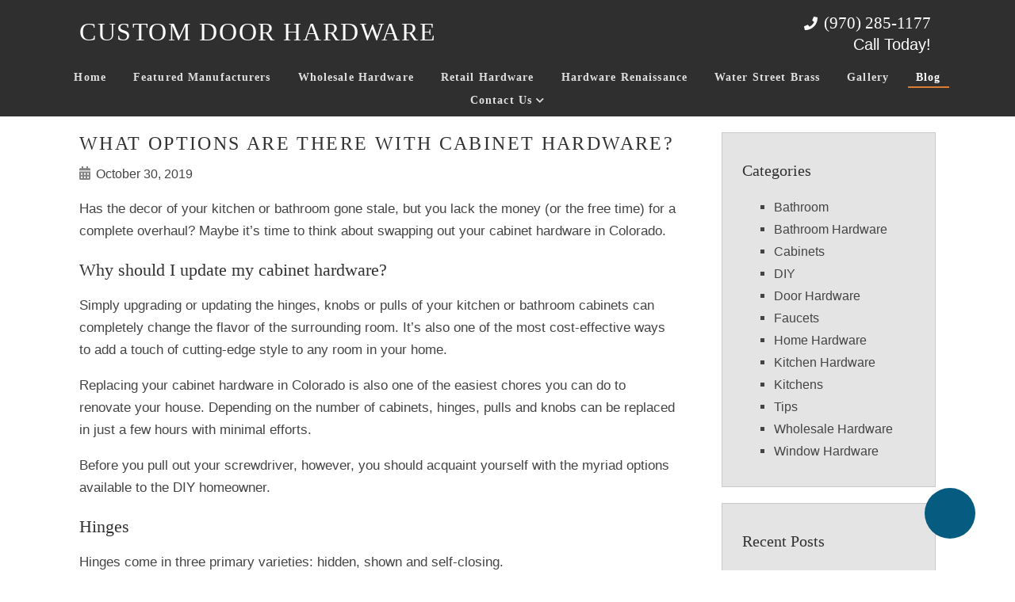

--- FILE ---
content_type: text/css
request_url: https://customdoorhardware.com/wp-content/themes/b-gamma/custom.css
body_size: 5663
content:
/*=============================================
    Please add all custom CSS to this file
 =============================================*/
html {
  min-height: 100%;
}

body{
  font-weight:400;
  background:#FFF;
  font-size: 17px;
  font-family: 'Raleway', sans-serif;
}

.prime {
  font-size: 1em;
}

.clear {clear: both;}
.toplogo{font-size:1.9em;font-family: 'Raleway';text-transform: uppercase;letter-spacing: .05em;line-height: 1.1em;}

h1, h2, h3, h4, h5 {
  line-height: 1.2em;
  font-weight: 500;
  /* text-transform: uppercase; */
  font-family: 'Lora';
}
h1 {font-size: 1.4em;font-family: 'Raleway';text-transform: uppercase;letter-spacing: .1em; }
h2 {font-size: 1.3em;}
h3 {font-size: 1.25em;}
h4 {
  font-size: 1.1em;
}
.center, .center * {
  text-align: center;
}

#content h1, 
#content h2,#content h3,#content h4{
    color: #313131;
}
#content {overflow:hidden;padding-bottom: 40px;}
.breakout {
  margin: 2em calc(50% - 50vw);
  padding: 2em;
  background: #e0e0e0;
}
.no-bo {
  margin: 0em calc(50% - 50vw);
}
.breakout + .breakout {
  margin-top: -2em;
}
#content .breakout h2 {margin-top:.5em;}

.half-full {
    margin: 4em calc(50% - 50vw);
}
.dk {
  background: #191717;
}
.lg {
  font-size: 1.2em;
}

.sm-w .wrapper {
  max-width: 800px;
}
.no-w .wrapper {
  max-width: none;
}
.satisfaction {
  background: #0668c7;
  font-weight: bold;
  padding-bottom: 1.5em;
}
.satisfaction .star svg {
  display: block;
  margin: 0 auto 10px;
}
.d-overlay {
  background: rgba(0,0,0,.75);
}
.breakout .wrapper { 
  position: relative; 
  z-index: 1; 
  width:100%;
}
.bg-img {
  align-items: center;
  justify-content: center;
  display: -ms-flexbox;
  display: -webkit-flex;
  display: flex;
  position: relative;
  background-size: cover;
  -o-background-size: cover;
  -moz-background-size: cover;
  -webkit-background-size:cover;
  min-height: 300px;
}
.cta-full {
  margin-top: 2em;
  text-align: center;
  padding: 2em 3em;
  background: #e4e4e4;
  border: 1px solid #cacaca;
}
#content .cta-full h2 {
  margin-top: .5em;
}
.parallax {
  background-attachment: fixed;
}
.overlay{
    background: linear-gradient( rgba(0, 0, 0,.85), rgba(0, 0, 0,.85) );
}
.parallax ul {
  text-align: left;
}
.inverse *,  #content .inverse h1, #content .inverse h2, #content .inverse h3, #content .inverse h4  {
  color: #fff;
}
#content .inverse .btn {
  border: 1px solid #fff;
}
#content .inverse .btn svg path{
  color: dodgerblue;
}
#content .inverse .btn:hover svg path {
  color: #fff;
}

.topPhone span, .toplogo span{
  display: block;
  line-height: 1em;
}
.toplogo span, .toplogo img {
  vertical-align: middle;
}
.prime header.header{
  background: #2f2f2f;
  color: #ffffff;
  /* box-shadow: 0 1px 7px #888; */
}
.topPhone span {
  font-size: 1.2em;
  /* text-transform: uppercase; */
  /* letter-spacing: .1em; */
}
.topPhone .phone-number {
  font-size: 1.25em;
  color: #ffffff; 
  display: inline-block;
  margin-bottom: 3px;
  text-decoration: none;
  border-radius: 0px;
  -moz-border-radius: 0px;
  -webkit-border-radius: 0px;
  font-family: 'Lora';
}

a.phone-number {}
.topPhone svg, .topPhone i {margin-right: 3px;font-size: .8em;/* vertical-align: middle; */}

#content, #slider, .prime{
  background:transparent none;
}
.rslides_tabs {
  background: transparent;
  border:none;
}
#slider {text-align:center; margin: 0 auto;}
#slider *, #slider {
    -webkit-transition: all .3s ease-in-out;
    -moz-transition: all .3s ease-in-out;
    -o-transition: all .3s ease-in-out;
    transition: all .3s ease-in-out;
}
.home #slider:hover img {
    transform: scale(1.05,1.05);
    -webkit-transform: translateZ(0) scale(1.05, 1.05);
}
.cta {
  bottom: 0;
  right: 0;
  display: flex;
  display: -ms-flexbox;
  flex-direction: column;
  align-items: flex-end;
  justify-content: flex-end;
  padding: 0 40px 110px;
}

.cta {}
.slider-image {
  background-size: cover;
  -o-background-size: cover;
  -moz-background-size: cover;
  -webkit-background-size:cover;
  min-height: 450px;
}
.rslides_tabs li a:before {
    content: '\25CB';
}

.rslides_tabs li.rslides_here a:before {
    content: '\25CF';
}

.rslides_tabs {
  background: none;
  border-top: none;
  padding: 5px;
}

.rslides_tabs li.rslides_here a:before {
  color: rgba(249, 249, 249, 0.3);
  font-size: 1.5em;
}

.rslides_tabs li a:before {
  color: rgba(255, 255, 255, 0.5);
  font-size: 1.5em;
}

#slider h2 {
    font-size: 2em;
    /*background: rgba(0,0,0,.85);
    padding: 12px;*/
    color: #fff;
    margin-bottom: 0;
    background: rgba(0,0,0,.7);
    padding: 15px;
}

#slider .right-align h2 {
    color: #fff;
    text-transform: uppercase;
    font-size: 1.7em;
    background: transparent;
    padding: 0;
}
#slider span {
    font-family: 'Lora', serif;
}


.woocommerce #respond input#submit.alt, .woocommerce a.button.alt, .woocommerce button.button.alt, .woocommerce input.button.alt {
    background-color: #000;
    color: #fff;
} 

.table-dark {
    color: #fff;
    background-color: #212529;
}

.table-dark, .table-dark>td, .table-dark>th {
    background-color: #c6c8ca;
}

.wrapper{max-width:1080px;}
#content{min-height:400px;padding-bottom: 30px;background: #ffffff;}
#content div.one-half{text-align:left;}
#content h2{margin-top:20px;}
.home #content {
  /* margin-bottom: -30px; */
  /* padding-bottom: 0; */
}
nav.nav {
  background: transparent;
  padding: 0 0 7px;
  font-family: 'Lora';
}

nav.nav ul li.current-menu-item a, nav.nav ul li.current_page_parent a, nav.nav ul li.current-menu-ancestor a {
    border:none;
}

.nav ul.sub-menu li a {color: #fff;font-size: 15px;}
ul.sub-menu {background: #808080;text-align: center;}
.nav ul.sub-menu li a:hover, ul.sub-menu li.current-menu-item {background: rgba(0,0,0,.1);}

.nav ul li a, .mobmenu_content li a {
  -webkit-transition: all .3s ease-in-out;
  -moz-transition: all .3s ease-in-out;
  -o-transition: all .3s ease-in-out;
  transition: all .3s ease-in-out;
  /* text-transform: uppercase; */
  color: #e0e0e0;
  position: relative;
  border:none;
  font-weight: 600;
  line-height: 1.2em;
  letter-spacing: .08em;
  font-family: 'Lora' !important;
}
.nav ul li a:hover { background: transparent; }


/*Fixed*/
nav.nav.nav-fixed{background: rgb(47, 47, 47);}
nav.nav.nav-fixed > ul > li > a, nav.nav.nav-fixed li.menu-item-has-children a:after {
  color: #fff;
}
nav.nav.nav-fixed .sub-menu {text-align: center;}

nav.nav.nav-fixed ul li.current-menu-parent> a:before, nav.nav.nav-fixed ul li.current-menu-item > a:before, nav.nav.nav-fixed > ul > li > a:hover:before, nav.nav.nav-fixed > ul > li:hover a:before {
  /* background: #fff; */
}

nav.nav ul li.current_page_parent > a, 
nav.nav ul li.current-menu-item > a, 
nav.nav ul li:hover > a, 
nav.nav ul li.current-menu-ancestor > a, 
nav.nav ul li.current-menu-parent > a {
  color: #ffffff;
  /* background: rgb(30, 144, 255); */
}
.nav ul li.menu-item-has-children > a:after{
  line-height: 1em;
  font-family: "Font Awesome 5 Pro"; 
  font-weight: 900; 
  font-size: .8em;
  content:'\f078';
  margin-left: 5px;
  color: inherit;
}

/*.nav ul li.menu-item-has-children a:after {
  display: none;
} */

.contact-us #content div.one-half:first-child {
  padding-right: 30px;
}

#content ul li ul {
  padding-left: 1em;
  list-style: circle;
}
/*#content ul li ul li:before {
  display: none;
}*/
#content img {
  max-width: 100%;
  width: auto;
  height: auto;
}
#content .manufacturers img {
  margin: 0;
  max-height: 70px;
  padding: 5px;
}
.manufacturers img.dk-p {
  padding: 5px;
  filter: invert(1.00);
}
#content a {
  color: inherit;
}

#content .dotted {
  line-height:1.2em;
  display: inline-block;
  border-bottom: 1px dotted;
}
.tel-inline {
  font-weight: 700;
}
.tel-inline:before {
  margin-right: 3px;
  font-family: "Font Awesome 5 Pro";
  font-weight: 900;
  content: "\f095";
  font-size: .9em;
}
.nav > ul > li.current-page-ancestor > a:before,
.nav > ul > li.current_page_parent > a:before,
.nav > ul > li.current-menu-parent> a:before,
.nav > ul > li.current-menu-item > a:before,
.nav > ul > li > a:before  {
  content: '';
  position: absolute;
  background: #dc7c30;
  z-index: -1;
  right: 50%;
  bottom: 0;
  left: 50%;
  height: 2px;
  top: auto;
  -webkit-transition: all .3s ease-in-out;
  -moz-transition: all .3s ease-in-out;
  -o-transition: all .3s ease-in-out;
  transition: all .3s ease-in-out;
  opacity: 0;
}
.nav ul li.current-page-ancestor > a:before,
.nav ul li.current_page_parent > a:before,
.nav ul li.current-menu-parent> a:before,
.nav ul li.current-menu-item > a:before,
.nav > ul > li > a:hover:before, 
.nav > ul > li:hover > a:before  {
  right: 0;
  left: 0;
  opacity: 1;
}


#content a:hover {text-decoration: none;}

.btn,
.woocommerce #respond input#submit.alt, .woocommerce a.button.alt, .woocommerce button.button.alt, .woocommerce input.button.alt .btn, .wpcf7-form input[type=submit],button, html input[type="button"], input[type="reset"], input[type="submit"],
a.contact-btn, .client-button, #content .btn, #slider .btn, .view-article, .rev-read-more {
  font-weight: 700;
  background: #ffffff;
  padding: 8px 25px 8px 25px;
  color: #23282d;
  display: inline-block;
  text-align: center;
  min-width: 150px;
  text-transform: uppercase;
  letter-spacing: 1px;
  position: relative;
  z-index: 1;
  border: 6px double #e17c2d;
  line-height: 1.6em;
  -webkit-transition: all .3s ease-in-out;
  -moz-transition: all .3s ease-in-out;
  -o-transition: all .3s ease-in-out;
  transition: all .3s ease-in-out;
  font-size: .95em;
  border-radius: 0px;
  -moz-border-radius: 0px;
  -webkit-border-radius: 0px;
  font-family: Lora;
}

.btn:after, button i,.rev-read-more:after,
a.contact-btn:after, .client-button:after, .btn:after, #slider .btn:after, .view-article:after  {
  font-family: "Font Awesome 5 Pro"; 
  font-weight: 900; 
  font-size: .8em;
  content: '\f054';
  margin-left: 10px;
}

button:hover, .rev-read-more:hover,
html input[type="button"]:hover, .btn:hover
input[type="reset"]:hover, input[type="submit"]:hover,
#content .view-article:hover,.wpcf7-form input[type=submit]:hover, 
#content .btn:hover, #slider .btn:hover {
    background: #e17c2d;
    color: #ffffff;
    border-color: #ffffff;
}

.mejs-container button {
  min-width: 0;
}

.btn svg, #slider svg, button svg, 
html input[type="button"] svg, 
input[type="reset"] svg, input[type="submit"] svg,
#content .view-article svg,.wpcf7-form input[type=submit] svg, 
#content .btn svg, #slider .btn svg {
    margin-left: 10px;
    font-size: .95em;
}

#content a.view-article {
  display: block;
  margin: 1em 0;
  max-width: 218px;
  color: #2f2f2f;
}

#content .lg .btn {
  font-size: .85em;
}
#slider .btn {
    margin-bottom:  0;
    margin-top: 0;
    background: #e67c29;
    color: #fff;
    border-color: #eb7c25;
    padding: 6px 25px;
}
#slider:hover .btn,#slider .btn:hover {
  border-color: #e67c29;
  background: #fff;
  color: #000;
}

footer .wpcf7-form input[type=submit], footer .btn {color: #000;}

.feedback #content a {background: transparent;} .feedback #content a:hover {background: transparent;}
.up-down a:before {color:#222222;}

#content .wpcf7-form input[type=submit] {
  max-width:150px;
  margin:10px 0;
}
#content .wpcf7-form textarea {
  height: 120px;
}
.wpcf7-form input, .wpcf7-form textarea {
  padding: 7px 10px;
  margin: 5px 0;
}
input[type="radio"] {
    width: auto;
}

body.contact-us #content form {
  color: #fff;
  padding: 15px 25px;
  /* background: #666a71; */
  background: linear-gradient(rgba(202, 202, 202, 0.75),rgba(193, 193, 193, 0.75)),url(/wp-content/uploads/g1.jpg);
  border: 1px solid #cacaca;
  background-size: 100%;
}
body.contact-us #content form h4, body.contact-us #content form h2 {
  color: #fff;
}
body.contact-us #content form textarea,
body.contact-us #content form input {
  border: none;
  font-size: .85em;
  font-weight: 500;
  padding: 5px;
}
body.contact-us #content .wpcf7-form input[type=submit] {
  border: 6px double #e17c2d;
  font-size: 1em;
  font-weight: bold;
}

.vm {
  align-items: center;
}

.flex-wrapper, ul.cta-list {
  justify-content: center;
  display: -ms-flexbox;
  display: -webkit-flex;
  display: flex;
  flex-direction: row;
  flex-wrap: wrap;
  padding: 0;
  margin: 0 -15px;
  list-style: none !important;
}

.flex-wrapper .flex-item,.flex-wrapper > li,
ul.cta-list li {
    -webkit-flex-grow: 1;
    flex-grow: 1;
    -moz-flex-grow: 1;
    width: auto;
    flex-basis: 280px;
    list-style: none;
    margin: 15px;
}
ul.cta-list li {
    padding-left: 30px;
    text-indent: -20px;
    line-height: 1.6em;
    font-size: .9em;
    font-weight: 500;
    flex-basis: 250px;
    text-align: left;
}
ul.cta-list li:before {
  font-family: "Font Awesome 5 Pro";
  font-weight: 900;
  content: '\f054';
  font-size: 1.0em;
  color: #e2a30e;
  margin-right: 9px;
}
ul.cta-list {
  margin: 0 -15px;
}
.inverse li svg, .inverse li svg path {
  color: #e2a30e !important;
}

.author-name {font-weight: bold; font-style:normal;}
.neg-margin {
  margin: 0 -15px;
}
.neg-margin > div {
  padding: 0 15px;
}

.manufacturers .flex-item {
  flex-basis: 150px;
  text-align: center;
}


span.icon-item {
    display: inline-block;
    text-indent: -18px;
    margin-left: 20px;
    margin-bottom: 10px;
}

footer span.icon-item:last-child {
  margin-bottom:0;
}
.hours-wrap i, .hours-wrap svg, .hours-wrap:before,
span.icon-item i, span.icon-item svg {
    color: #505050;
    margin-right: 4px;
}
body.reviews .icon-item {
  margin-left: 20px;
  text-indent: -9px;
}
body.reviews .hours-wrap {
  margin-left :0;
}
.hours-wrap {
    position: relative;
}
.hours-wrap i,
.hours-wrap svg {
    position: absolute;
    left: 0;
    top: 0px;
}

.hours-wrap:before {
  font-family: "Font Awesome 5 Pro";
  font-weight: 900;
  content: '\f017';
  font-size: 1.0em;
  position: absolute;
  top: 0;
  line-height: 1em;
}
.hours-wrap table {
  color: inherit;
  font-size: inherit;
  padding-left: 25px;
  display: block;
  line-height: 1.2em;
}
.hours-wrap table td  {
  padding: 0 0 6px;
  line-height: 1.2em;
}
.hours-wrap table tr td:first-child {
  padding-right: 10px;
}

footer .flex-wrapper .flex-item {
  flex-basis: 200px;
}

div#biziqrecentreviews-5 {
  height: 0;
  min-height: 0;
  padding-top: 45%;
  margin-left: 25px;
  margin-top: 10px;
}

footer.footer {
  font-size: .9em;
  line-height: 1.6em;
  background: #1f1f1f;
  color: rgba(255, 255, 255, .9);
  border-top: 1px solid rgba(0,0,0,0.15);
  padding-bottom: 0;
}
footer.footer h2 {
  border-bottom: 1px solid #b3b3b3;
  padding: 0 0 5px;
  color: #fff;
  font-size: 1.4em;
}
.bottomicon {
  max-width: 45px;
}
footer .review-body {
  padding: 0;
}
footer .review-date {
  display: none;
}
footer .wpcf7-form input, footer .wpcf7-form textarea {
  border: none;
  border-bottom: 0px solid #8a8a8a;
  padding: 5px 5px;
  font-size: .9em;
  background: #151515;
  color: #fff;
}
footer ::-webkit-input-placeholder { /* Chrome/Opera/Safari */
  color: rgba(255, 255, 255, .9);
}
footer ::-moz-placeholder { /* Firefox 19+ */
  color: rgba(255, 255, 255, .9);
}
footer :-ms-input-placeholder { /* IE 10+ */
  color: rgba(255, 255, 255, .9);
}
footer :-moz-placeholder { /* Firefox 18- */
  color: rgba(255, 255, 255, .9);
}

.copy {
  background: transparent;
  padding: 5px 0;
  font-size: .8em;
  letter-spacing: .05em;
  margin-top: 10px;
  color: #f7f7f7;
  font-weight: bold;
}
.bottomicon, .socialicons{
    text-align:left;
}
.socialicons {
  margin: 15px 0 0;
  /* margin-left: 25px; */
}
#content ul{list-style:square;}
/*.final-star {
    color: #f0f0e4 !important;
}*/
#content h2{margin-top:40px;}
#content ul.marker,
#content ul.checked, ul.fancylist,
#content ul.fancylist{list-style: none;padding-left: 30px;}

ul.marker li svg,
ul.fancylist li svg {
  margin-right: 7px;
  font-size: .85em;
}

ul.marker  {
  margin-top: 0;
}
ul.fancylist li svg {
  color: #f7ab1e;
}
ul.marker li svg {
  color: #b9b5b5;
}
ul.fancylist li, 
ul.marker li {
  line-height: 1.5em;
  margin-bottom: 3px;
  text-indent: -22px;
}
ul.marker li {
  font-size: .90em;
  line-height: 1.5em;
}
ul.marker li:before {
  font-family: "Font Awesome 5 Pro"; 
  font-weight: 900; 
  content: '\f276';
  margin-right: 5px;
  font-size: .9em;
}
ul.fancylist li:before {
    font-family: "Font Awesome 5 Pro";
    font-weight: 900;
    content: '\f138';
    margin-right: 5px;
    font-size: .9em;
    color: #e17c2d;
}
ul.spaced li {
  margin-bottom: 10px;
}
ul.checked li:before {
    font-family: "Font Awesome 5 Pro";
    font-weight: 900;
    content: '\f00c';
    margin-right: 8px;
    color: #eeb708;
}

#content ul.fancylist li .dotted, #content ul.checked li .dotted {
  display: inline;
}

#content .compliments h1 {
  background: #e17c2d;
  color: #fff !important;
}
#content .compliments h1:after {
  display: none;
}
.review-body {
  font-style: normal;
  border: 0;
  line-height:  1.5em;
}
#content .review-body {
  font-size: 1.1em;
  text-align: center;
}
#content .review-info span {
  display: block;
  width: auto;
  text-align: center;
  float: none;
  line-height: 1.4em;
}
.review-nav-container { width: 100%; }
.review-container {
  margin-top: 45px;
  justify-content: center;
  display: -ms-flexbox;
  display: -webkit-flex;
  display: flex;
  flex-direction: row;
  flex-wrap: wrap;
  margin-left: -15px;
  margin-right: -15px;
}
.rev-cont {
  padding: 40px 20px 20px;
  background: #dedede;
  border: 0px solid rgb(47, 47, 47);
  position: relative;
  flex-grow: 1;
  flex-basis: 400px;
  align-items: center;
  justify-content: center;
  margin: 0 15px 50px;
}
.rev-cont:before {
  content: '\201C ';
  font-family: Times New Roman, Georgia;
  position:absolute;
  background: #2f2f2f;
  border-radius: 100%;
  -moz-border-radius: 100%;
  -webkit-border-radius: 100%;
  width: 50px;
  height: 50px;
  color: #fff;
  text-align: center;
  line-height: 65px;
  font-size: 2.5em;
  top: -25px;
  left: calc(50% - 25px);
}
.review-container h3.review-title {
  display: none;
}
.review-nav-container li a {background: #fff;}

#content .review-nav-container li {
  background: transparent;
}

#content .review-nav-container li a {
  min-width: 0;
  color: #000;
  padding: 5px;
  font-family: 'Montserrat', 'Open Sans', Helvetica, Arial, sans-serif;
}

.featherlight-next span, .featherlight-previous span {font-size: 60px;}
.gallery .gallery-item {padding: 0 0;margin: 0 !important;}
#content .gallery img {
  border: none !important;
  max-width: 100%;
  width: auto;
  height: auto;
    -webkit-backface-visibility: hidden; /* Chrome, Safari, Opera */
    backface-visibility: hidden;
}
#content .gallery a {
  background: transparent;
  border: 0px solid #e4e4e4;
  padding: 0;
  display: inline-block;
  /* box-shadow: 0px 0px 2px #bdbdbd; */
} 
.gallery-columns-6  .gallery-item {
  width: calc(100% / 6) !important;
  padding: 2px;
}
.gallery-icon img {
    -webkit-transition: all .3s ease-in-out;
    -moz-transition: all .3s ease-in-out;
    -o-transition: all .3s ease-in-out;
    transition: all .3s ease-in-out;
}
.gallery-icon:hover img {
    box-shadow: 0 0 10px #000;
    transform: scale(1.1,1.1);
    -webkit-transform: translateZ(0) scale(1.1, 1.1);
}


.brands img {
  max-height: 130px;
  background: #fff;
  padding: 15px;
  border-radius: 5px;
  -moz-border-radius: 5px;
  -webkit-border-radius: 5px;
  margin: 10px;
}
.up-down>a {color: #808080 !important;transition: all 0.25s ease 0s;margin: 0 1em;}
.up-down>a:hover{color:#181818 !important;}

/*blog*/
main[role=blog] article {
  border: none;
  margin-bottom: 40px;
}

.blog-sidebar > div {
  padding: 15px 25px;
  background: #e4e4e4;
  border: 1px solid #cacaca;
  margin-bottom: 20px;
  font-size: .95em;
}
#content main[role=blog] article.post .heading {
  margin-bottom: 10px;
  margin-top: 0;
}
#content main[role=blog] article.post:first-child h2 {
  margin-top: 1em;
}
.post-details {
  font-size: .95em;
}
.post-details span svg {
    color: #848484;
    margin-right: 3px;
}
.post-details span {
  margin-left: 10px;
}
.post-details span:first-child {
  margin-left: 0;
}

@media only screen and (min-width: 769px) {
  .nav-block.active {
    min-height: 0;
  }
  .intro .flex-item:first-child {
    /* text-align: right; */
    max-width: 30%;
  }
  .mobile {
    display:none;
  }
  .toplogo {
    text-align: left;
  }
  .topPhone {
    text-align: right;
  }
  .d-r {
    text-align: right;
  }
  .topPhone span.call-today {
    /* margin-right: 1em; */
  }
  header .wrapper  {
    padding: 5px 0;
  }
  header .wrapper > div {
    float: none;
    display: inline-block;
    vertical-align: middle; 
  }
  .nav > ul {
    margin: 0 auto;
    max-width: 1450px;
    width: 95%;
    padding: 0 0;
    /*-webkit-flex-direction: row;
    flex-direction: row;
    display: -webkit-flex;
    display: flex;*/
  }
  nav.nav > ul > li {
    /*-webkit-flex-grow: 1;
    flex-grow: 1;
    -moz-flex-grow: 1;*/
    vertical-align: middle;
    border:none;
    margin: 0 5px !important;
    position: relative;
    overflow: inherit;
    padding: 0px 0 0px;
  }
  nav.nav ul.sub-menu {
    right: 0;
    width: auto;
    left:0;
    z-index: -2;
    top: 150%;
    -webkit-transition: all .3s ease-in-out;
    -moz-transition: all .3s ease-in-out;
    -o-transition: all .3s ease-in-out;
    transition: all .3s ease-in-out;
    display: block;
    opacity: 0;
    visibility: hidden;
  }
  nav.nav > ul >  li:hover > ul.sub-menu {
    top: 100%;
    opacity: 1;
    visibility: visible;
    z-index: 5;
  }
  nav.nav > ul > li > a {font-size: 14px;padding: 8px 10px 5px;display:block;}
  nav.nav > ul > li a, nav.nav ul li {border:none; vertical-align: middle;}

  nav.nav > ul > li > ul.sub-menu li a {display: block;padding: 10px 10px;}

  nav.nav-fixed ul {
    text-align: center;
  }
  nav.nav ul.sub-menu li:first-child {border-top:none;}
  nav.nav ul.sub-menu li {border-top: 1px solid #fff;}

  ul.sub-menu {
  }
  .toplogo img {max-height:200px;}

  .prime header .two-third{text-align: right;}

  .right-padding {
     padding-right: 1.75em;
  }
  .left-padding {
    padding-left: 1.75em;
  }

  
  .float-left {
    float: left;
    margin: 0 15px 15px 0;
  }
  .float-right {
      float: right;
      margin: 0 0 20px 15px;
  }

  .nm {margin-top: -40px;}

  .blue {
      background-attachment: fixed;
  }

  /*blog*/
  .blog-sidebar {
    width: 25%;
  }
  .post .wp-post-image {
    margin: 0 0 20px;
    /* float: left; */
  }

  li.text * {
    margin-left: 0;
    max-width: calc(940px / 2);
  }

  .reverse .flex-item .bg-img {
    order: 3;
  }
}


@media only screen and (max-width: 1050px) {   
}
@media only screen and (min-width: 951px) {
}

@media only screen and (min-width: 769px) and (max-width: 949px) {
}

@media only screen and (max-width: 950px) {
}

@media only screen and (max-width: 768px) {
  #slider .slide {
    margin-top: 0 !important;
  }
  .header-push {
    height: 0 !important;
  }
  i.mob-icon-down-open,
  i.mob-icon-up-open {
      background: #eb7c25 !important;
  }
  .mobmenu .sub-menu {
      text-align: left;
  }
  .mobmenu .sub-menu li a {
    padding-left: 20px;
  }
  .mob-menu-header-holder {
    background: #2f2f2f;
  }
  i.mob-icon-menu.mob-menu-icon {
     background: transparent;
  }

  .mobmenu [class^="mob-icon-"]:before, .mobmenu [class*=" mob-icon-"]:before {
      color: #fff;
  }
  .desktop {
    display: none;
  }
  .prime {
      font-size: .95em;
  }
  header.header .wrapper {
      width: 100%;
  }
  nav.nav {
  }
  .nav ul {
    padding: 0;
  }

  .toplogo img {max-height: 120px;padding: 0 15px;}
  #toggle-wrapper {    
    top: 12px;
    z-index: 5;
    padding: 7px;
  }
  header .one-third, header .two-third {text-align: center;}
  .toplogo{
    display: inline-block;
    padding: 0px 0 0;
    margin-top: 1em;
  }

  #slider .rslides_tabs {
    display: none;
  }
  .topPhone span {display:none;}
  #content div.one-half{
    padding-right:0 !important;
    padding-left:0 !important;
  }
  ul.one-half {
    text-align: left;
  }
  #content .neg-margin div.one-half {
    padding: 0 15px !important;
  }
  .gallery .gallery-item {width: 50% !important;}
  .gallery br {display: none;}

  main[role="blog"], .blog-sidebar {
    width: 100%;
    margin: 0;
  }
  
  .parallax {background-position: center;background-attachment: inherit;}
  .alignleft, .alignright {
    margin: 10px auto;
  }
  footer input[type="submit"],footer .wpcf7-form input[type=submit] {
    max-width: 200px;
  }
  footer .neg-margin > div {
    margin-top: 40px;
  }
  footer .neg-margin > div:first-child {
    margin-top: 0;
  }
  #slider h2 {
    font-size: 22px !important;
  }
  .cta .wrapper > div {
    padding: 10px;
    max-width: none;
    float: none;
  }
  .cta .wrapper, .cta {
    align-items: center;
    justify-content: center;
  }
  .cta {
    padding: 20px;
  }
  #slider .btn {
    font-size: 13px;
  }
}

@media only screen and (max-width: 480px) {
  #slider h2 {
    font-size: 14px !important;
  }
  .cta {
    padding-bottom: 20px;
  }
  #slider .btn {
    font-size: 10px;
    padding: 7px 10px;
    min-width: 120px;
  }  
}

.google-maps {
  position: relative;
  padding-bottom: 25%;
  height: 0;
  overflow: hidden;
  border: 5px solid #d7dadc;
  margin-bottom: 40px;
}
.google-maps iframe {
  position: absolute;
  top: 0;
  left: 0;
  width: 100% !important;
  height: 100% !important;
}

.video-container {
    width: 100%;
    position: relative;
    padding: 0;
}
.video-container iframe {
    position: absolute;
    top: 0;
    left: 0;
    width: 100%;
    height: 100%;
}
